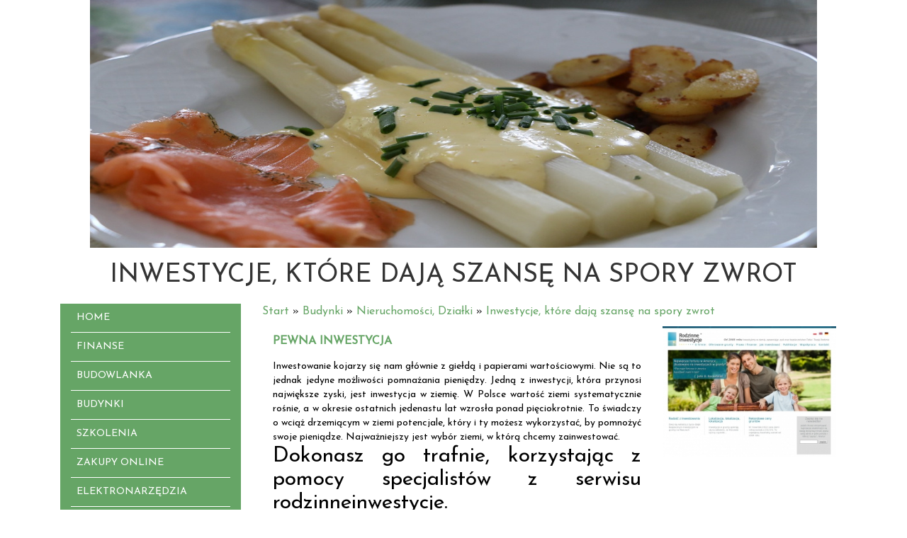

--- FILE ---
content_type: text/html; charset=utf8
request_url: http://www.paragon.net.pl/budynki/nieruchomosci-dzialki/inwestycje-ktore-daja-szanse-na-spory-zwrot
body_size: 7082
content:
<!DOCTYPE HTML>
<html>
  <head>
    <base href="http://www.paragon.net.pl">
    <meta charset="utf-8">
    <title>Inwestycje, które dają szansę na spory zwrot - paragon</title>
    <script type="text/javascript" src="js/jquery-2.1.3.min.js"></script>       
    <script type="text/javascript" src="js/bootstrap.min.js"></script>
    <link rel="stylesheet" type="text/css" href="css/bootstrap.min.css" media="all">
    <link href='http://fonts.googleapis.com/css?family=Josefin+Sans&subset=latin,latin-ext' rel='stylesheet' type='text/css'>
    <meta name="google-site-verification" content="">
    <link rel="stylesheet" type="text/css" href="css/style.css" media="all">
</head>
<body>
    <div class="container">
        <div id="top">
            <div id="images">
                <img src="images/asparagus-760265_1280.jpg" alt="foto 1">
            </div>
        </div>
        <div id="logo">
                <h1>Inwestycje, które dają szansę na spory zwrot</h1>
        </div>
        <div class="col-xs-12 col-ms-3 col-sm-3 col-md-3 col-lg-3">
            <div id="left">
                <nav class="navbar navbar-default" role="navigation">
                    <div class="navbar-header">
                        <button type="button" class="navbar-toggle collapsed" data-toggle="collapse" data-target="#menu1">
                            <span class="sr-only">Nawigacja</span>
                            <span class="icon-bar"></span>
                            <span class="icon-bar"></span>
                            <span class="icon-bar"></span>
                        </button>
                    </div>
                    <div class="collapse navbar-collapse" id="menu1">
                        <ul class="nav navbar-nav">
                            <li class="first"><a href="/"><span>Home</span></a></li><li class="dropdown item1"><a href="/finanse" title="Finanse"><span>Finanse</span></a><ul><li><a href="/finanse/biura-rachunkowe" title="Biura Rachunkowe"><span>Biura Rachunkowe</span></a></li><li><a href="/finanse/doradztwo" title="Doradztwo"><span>Doradztwo</span></a></li><li><a href="/finanse/drukarnie" title="Drukarnie"><span>Drukarnie</span></a></li><li><a href="/finanse/handel" title="Handel"><span>Handel</span></a></li><li><a href="/finanse/hurtownie" title="Hurtownie"><span>Hurtownie</span></a></li><li><a href="/finanse/oferty-pracy" title="Oferty Pracy"><span>Oferty Pracy</span></a></li><li><a href="/finanse/ubezpieczenia" title="Ubezpieczenia"><span>Ubezpieczenia</span></a></li><li><a href="/finanse/windykacja" title="Windykacja"><span>Windykacja</span></a></li><li><a href="/finanse/ekologia" title="Ekologia"><span>Ekologia</span></a></li></ul></li><li class="dropdown item2"><a href="/budowlanka" title="Budowlanka"><span>Budowlanka</span></a><ul><li><a href="/budowlanka/projektowanie" title="Projektowanie"><span>Projektowanie</span></a></li><li><a href="/budowlanka/remonty-elektryk-hydraulik" title="Remonty, Elektryk, Hydraulik"><span>Remonty, Elektryk, Hydraulik</span></a></li><li><a href="/budowlanka/materialy-budowlane" title="Materiały Budowlane"><span>Materiały Budowlane</span></a></li></ul></li><li class="dropdown item3"><a href="/budynki" title="Budynki"><span>Budynki</span></a><ul><li><a href="/budynki/drzwi-i-okna" title="Drzwi i Okna"><span>Drzwi i Okna</span></a></li><li><a href="/budynki/klimatyzacja-i-wentylacja" title="Klimatyzacja i Wentylacja"><span>Klimatyzacja i Wentylacja</span></a></li><li><a href="/budynki/nieruchomosci-dzialki" title="Nieruchomości, Działki"><span>Nieruchomości, Działki</span></a></li><li><a href="/budynki/domy-mieszkania" title="Domy, Mieszkania"><span>Domy, Mieszkania</span></a></li></ul></li><li class="dropdown item4"><a href="/szkolenia" title="Szkolenia"><span>Szkolenia</span></a><ul><li><a href="/szkolenia/placowki-edukacyjne" title="Placówki Edukacyjne"><span>Placówki Edukacyjne</span></a></li><li><a href="/szkolenia/kursy-jezykowe" title="Kursy Językowe"><span>Kursy Językowe</span></a></li><li><a href="/szkolenia/konferencje-sale-szkoleniowe" title="Konferencje, Sale Szkoleniowe"><span>Konferencje, Sale Szkoleniowe</span></a></li><li><a href="/szkolenia/kursy-i-szkolenia" title="Kursy i Szkolenia"><span>Kursy i Szkolenia</span></a></li><li><a href="/szkolenia/tlumaczenia" title="Tłumaczenia"><span>Tłumaczenia</span></a></li><li><a href="/szkolenia/ksiazki-czasopisma" title="Książki, Czasopisma"><span>Książki, Czasopisma</span></a></li></ul></li><li class="dropdown item5"><a href="/zakupy-online" title="Zakupy Online"><span>Zakupy Online</span></a><ul><li><a href="/zakupy-online/bizuteria" title="Biżuteria"><span>Biżuteria</span></a></li><li><a href="/zakupy-online/dla-dzieci" title="Dla Dzieci"><span>Dla Dzieci</span></a></li><li><a href="/zakupy-online/meble" title="Meble"><span>Meble</span></a></li><li><a href="/zakupy-online/wyposazenie-wnetrz" title="Wyposażenie Wnętrz"><span>Wyposażenie Wnętrz</span></a></li><li><a href="/zakupy-online/wyposazenie-lazienki" title="Wyposażenie Łazienki"><span>Wyposażenie Łazienki</span></a></li><li><a href="/zakupy-online/odziez" title="Odzież"><span>Odzież</span></a></li><li><a href="/zakupy-online/sport" title="Sport"><span>Sport</span></a></li><li><a href="/zakupy-online/elektronika-rtv-agd" title="Elektronika, RTV, AGD"><span>Elektronika, RTV, AGD</span></a></li><li><a href="/zakupy-online/art-dla-zwierzat" title="Art. Dla Zwierząt"><span>Art. Dla Zwierząt</span></a></li><li><a href="/zakupy-online/ogrod-rosliny" title="Ogród, Rośliny"><span>Ogród, Rośliny</span></a></li><li><a href="/zakupy-online/chemia" title="Chemia"><span>Chemia</span></a></li><li><a href="/zakupy-online/art-spozywcze" title="Art. Spożywcze"><span>Art. Spożywcze</span></a></li><li><a href="/zakupy-online/materialy-eksploatacyjne" title="Materiały Eksploatacyjne"><span>Materiały Eksploatacyjne</span></a></li><li><a href="/zakupy-online/inne-sklepy" title="Inne Sklepy"><span>Inne Sklepy</span></a></li></ul></li><li class="dropdown item6"><a href="/elektronarzedzia" title="Elektronarzędzia"><span>Elektronarzędzia</span></a><ul><li><a href="/elektronarzedzia/maszyny" title="Maszyny"><span>Maszyny</span></a></li><li><a href="/elektronarzedzia/narzedzia" title="Narzędzia"><span>Narzędzia</span></a></li><li><a href="/elektronarzedzia/przemysl-metalowy" title="Przemysł Metalowy"><span>Przemysł Metalowy</span></a></li></ul></li><li class="dropdown item7"><a href="/przewoz" title="Przewóz"><span>Przewóz</span></a><ul><li><a href="/przewoz/transport" title="Transport"><span>Transport</span></a></li><li><a href="/przewoz/czesci-samochodowe" title="Części Samochodowe"><span>Części Samochodowe</span></a></li><li><a href="/przewoz/wynajem" title="Wynajem"><span>Wynajem</span></a></li><li><a href="/przewoz/uslugi-motoryzacyjne" title="Usługi Motoryzacyjne"><span>Usługi Motoryzacyjne</span></a></li><li><a href="/przewoz/salony-komisy" title="Salony, Komisy"><span>Salony, Komisy</span></a></li></ul></li><li class="dropdown item8"><a href="/publikacje" title="Publikacje"><span>Publikacje</span></a><ul><li><a href="/publikacje/agencje-reklamowe" title="Agencje Reklamowe"><span>Agencje Reklamowe</span></a></li><li><a href="/publikacje/materialy-reklamowe" title="Materiały Reklamowe"><span>Materiały Reklamowe</span></a></li><li><a href="/publikacje/inne-agencje" title="Inne Agencje"><span>Inne Agencje</span></a></li></ul></li><li class="dropdown item9"><a href="/sport" title="Sport"><span>Sport</span></a><ul><li><a href="/sport/imprezy-integracyjne" title="Imprezy Integracyjne"><span>Imprezy Integracyjne</span></a></li><li><a href="/sport/hobby" title="Hobby"><span>Hobby</span></a></li><li><a href="/sport/zajecia-sportowe-i-rekreacyjne" title="Zajęcia Sportowe i Rekreacyjne"><span>Zajęcia Sportowe i Rekreacyjne</span></a></li></ul></li><li class="dropdown item10"><a href="/wytworczosc" title="Wytwórczość"><span>Wytwórczość</span></a><ul><li><a href="/wytworczosc/informatyczne" title="Informatyczne"><span>Informatyczne</span></a></li><li><a href="/wytworczosc/restauracje-catering" title="Restauracje, Catering"><span>Restauracje, Catering</span></a></li><li><a href="/wytworczosc/fotografia" title="Fotografia"><span>Fotografia</span></a></li><li><a href="/wytworczosc/adwokaci-porady-prawne" title="Adwokaci, Porady Prawne"><span>Adwokaci, Porady Prawne</span></a></li><li><a href="/wytworczosc/slub-i-wesele" title="Ślub i Wesele"><span>Ślub i Wesele</span></a></li><li><a href="/wytworczosc/weterynaryjne-hodowla-zwierzat" title="Weterynaryjne, Hodowla Zwierząt"><span>Weterynaryjne, Hodowla Zwierząt</span></a></li><li><a href="/wytworczosc/sprzatanie-porzadkowanie" title="Sprzątanie, Porządkowanie"><span>Sprzątanie, Porządkowanie</span></a></li><li><a href="/wytworczosc/serwis" title="Serwis"><span>Serwis</span></a></li><li><a href="/wytworczosc/opieka" title="Opieka"><span>Opieka</span></a></li><li><a href="/wytworczosc/inne-uslugi" title="Inne Usługi"><span>Inne Usługi</span></a></li><li><a href="/wytworczosc/kurier-przesylki" title="Kurier, Przesyłki"><span>Kurier, Przesyłki</span></a></li></ul></li><li class="dropdown item11"><a href="/noclegi" title="Noclegi"><span>Noclegi</span></a><ul><li><a href="/noclegi/hotele-i-noclegi" title="Hotele i Noclegi"><span>Hotele i Noclegi</span></a></li><li><a href="/noclegi/podroze" title="Podróże"><span>Podróże</span></a></li><li><a href="/noclegi/wypoczynek" title="Wypoczynek"><span>Wypoczynek</span></a></li></ul></li><li class="dropdown item12"><a href="/forma" title="Forma"><span>Forma</span></a><ul><li><a href="/forma/dietetyka-odchudzanie" title="Dietetyka, Odchudzanie"><span>Dietetyka, Odchudzanie</span></a></li><li><a href="/forma/kosmetyki" title="Kosmetyki"><span>Kosmetyki</span></a></li><li><a href="/forma/leczenie" title="Leczenie"><span>Leczenie</span></a></li><li><a href="/forma/salony-kosmetyczne" title="Salony Kosmetyczne"><span>Salony Kosmetyczne</span></a></li><li><a href="/forma/sprzet-medyczny" title="Sprzęt Medyczny"><span>Sprzęt Medyczny</span></a></li></ul></li><li class="dropdown item13"><a href="/domeny" title="Domeny"><span>Domeny</span></a><ul><li><a href="/domeny/oprogramowanie" title="Oprogramowanie"><span>Oprogramowanie</span></a></li><li><a href="/domeny/strony-internetowe" title="Strony Internetowe"><span>Strony Internetowe</span></a></li></ul></li><li><a href="/kontakt"><span>Kontakt</span></a></li>
                        </ul>
                    </div>
                </nav>
            </div>
        </div>
        <div class="col-xs-12 col-ms-9 col-sm-9 col-md-9 col-lg-9">
            <div id="breadcrumb"><a href="/">Start</a> &raquo; <a href="/budynki">Budynki</a> &raquo; <a href="/budynki/nieruchomosci-dzialki">Nieruchomości, Działki</a> &raquo; <a href="/budynki/nieruchomosci-dzialki/inwestycje-ktore-daja-szanse-na-spory-zwrot">Inwestycje, które dają szansę na spory zwrot</a></div>
            <div class="rowheight10"></div>
            <div id="content">
                <div class="article-content">
    <div class="col-xs-12 col-ms-8 col-sm-8 col-md-8 col-lg-8">
        <div class="title"><strong><a href="http://rodzinneinwestycje.pl" title="pewna inwestycja" >pewna inwestycja</a></strong></div>
        <div class="text">
            <p>Inwestowanie kojarzy się nam głównie z giełdą i papierami wartościowymi. Nie są to jednak jedyne możliwości pomnażania pieniędzy. Jedną z inwestycji, która przynosi największe zyski, jest inwestycja w ziemię. W Polsce wartość ziemi systematycznie rośnie, a w okresie ostatnich jedenastu lat wzrosła ponad pięciokrotnie. To świadczy o wciąż drzemiącym w ziemi potencjale, który i ty możesz wykorzystać, by pomnożyć swoje pieniądze. Najważniejszy jest wybór ziemi, w którą chcemy zainwestować. </p><h2>Dokonasz go trafnie, korzystając z pomocy specjalistów z serwisu rodzinneinwestycje.</h2><p> Pewna inwestycja istnieje tylko w książkach ekonomicznych. W realnym świecie liczy się rzetelne zbadanie potencjału danej inwestycji i podjęcie decyzji na podstawie danych. Opierając się bowiem jedynie na przypuszczeniach i nadziejach, można spotkać się z rozczarowaniem, a, co gorsza, z utratą gotówki. Warto zatem skorzystać z pomocy specjalistów, którzy zbadają potencjał biznesowy danej inwestycji. To z pewnością będzie pewna inwestycja pozwalająca zwiększyć szanse na Twój sukces.</p>
        </div>
        <div class="info text-right">
            <span>Kategoria: Budynki / Nieruchomości, Działki</span><span class="separator">|</span><span>Dodano: 2015-07-14</span>
        </div>
        <div class="rowheight10"></div>
        <div class="socialIcons">
            <div class="rowheight10"></div>
            <script>
    (function (d, s, id) {
        var js, fjs = d.getElementsByTagName(s)[0];
        if (d.getElementById(id)) {
            return;
        }
        js = d.createElement(s);
        js.id = id;
        js.src = "//connect.facebook.net/pl_PL/all.js#xfbml=1";
        fjs.parentNode.insertBefore(js, fjs);
    }(document, 'script', 'facebook-jssdk'));
</script>

<a rel="nofollow" href="https://twitter.com/share" class="twitter-share-button" data-count="none" data-via="vedutapl">Tweet</a>
<script type="text/javascript" src="//platform.twitter.com/widgets.js"></script>

<div class="fb-like" data-href="http://www.paragon.net.pl/budynki/nieruchomosci-dzialki/inwestycje-ktore-daja-szanse-na-spory-zwrot" data-send="true" data-width="450" data-show-faces="false" data-font="lucida grande"></div>
        </div>
        <div class="rowheight10"></div>
    </div>
    <div class="col-xs-12 col-ms-4 col-sm-4 col-md-4 col-lg-4">
        <div class="image"><img  class="img-thubnail" src="img_www/rodzinneinwestycje_pl.jpg" alt="Inwestycje, które dają szansę na spory zwrot" /></div>
    </div>
    <div class="rowheight30"></div>
    <div class="tab-panel">
        <ul class="nav nav-tabs" role="tablist">
    <li><a href="#add-comment" role="tab" data-toggle="tab">Dodaj Komentarz</a></li>
    
    <li><a href="#report" role="tab" data-toggle="tab">Wpis zawiera błędy</a></li>
    
</ul>

<div class="tab-content">
    <div class="rowheight20"></div>
    
    <div class="tab-pane" id="add-comment">
        <form action="" method="post" role="form">
            <div class="form-group col-xs-12 col-ms-12 col-sm-6 col-md-6 col-lg-6">
                <label for="login1">Imię</label>
                <input name="login" id="login1" class="form-control" pattern="[a-zA-Z0-9]{3,}" required="" type="text">
            </div>
            <div class="rowheight10"></div>
            <div class="form-group col-xs-12 col-ms-12 col-sm-6 col-md-6 col-lg-6">
                    <label for="email1">E-mail</label>
                    <input name="email" id="email1" class="form-control" pattern="[a-z0-9._%+-]+@[a-z0-9.-]+\.[a-z]{2,4}$" required="" type="email">
            </div>
            <div class="rowheight10"></div>
            <div class="form-group col-xs-12 col-ms-12 col-sm-6 col-md-6 col-lg-6">
                <label for="message1">Twój komentarz</label>
                <textarea name="message" id="message1" rows="4" class="form-control" required=""></textarea>
            </div>
            <div class="rowheight10"></div>
            <div class="col-xs-12 col-ms-12 col-sm-12 col-md-12 col-lg-12 btn-group ">
                <input name="submit" value="Wyślij" class="btn btn-default btn-success" type="submit">
                <input value="Wyczyść" type="reset" class="btn btn-default btn-warning">
            </div>
        </form>
        <div class="rowheighteight30"></div>
    </div>
    

    


    
    <div class="tab-pane" id="report">
        <form action="" method="post" role="form">
            <div class="form-group">
                <div class="formTitle">Określ problem</div>
                <div class="rowheight20"></div>
                <div class="col-xs-12 col-ms-12 col-sm-12 col-md-12 col-lg-12">
                    <label for="www3">Zgłaszana strona</label>
                    <input name="www" id="www3" class="form-control" type="url" value="http://www.paragon.net.pl/budynki/nieruchomosci-dzialki/inwestycje-ktore-daja-szanse-na-spory-zwrot">
                </div>
                <div class="rowheight10"></div>
                <div class="col-xs-12 col-ms-12 col-sm-12 col-md-12 col-lg-12 radio"> 
                    <label for="work"><input type="radio" id="work" name="type" value="1" checked="checked">Strona nie działa</label><br>
                    <label for="redirect"><input type="radio" id="redirect" name="type" value="2">Domane jest przekierowana</label><br>
                    <label for="server"><input type="radio" id="server" name="type" value="3">Serwer nie odpowiada</label><br>
                    <label for="error"><input type="radio" id="error" name="type" value="4">Błąd 404</label><br>
                    <label for="none"><input type="radio" id="none" name="type" value="5">Na docelowej stronie są inne dane</label><br>
                    <label for="other"><input type="radio" id="other" name="type" value="0">Inny ...</label>
                </div> 
                <div class="rowheight30"></div>
                <div class="col-xs-12 col-ms-12 col-sm-6 col-md-6 col-lg-6 ">
                    <label for="imie3">Imię</label>
                    <input name="imie" id="imie3" class="form-control" placeholder="Imię" pattern="[a-zA-Z0-9]{3,}" required="" type="text">
                </div> 
                <div class="rowheight10"></div>
                <div class="col-xs-12 col-ms-12 col-sm-6 col-md-6 col-lg-6 ">
                    <label for="email3">E-mail</label>
                    <input name="email" id="email3" class="form-control" placeholder="E-Mail" pattern="[a-z0-9._%+-]+@[a-z0-9.-]+\.[a-z]{2,4}$" required="" type="email">
                </div>
                <div class="rowheight10"></div>
                <div class="col-xs-12 col-ms-12 col-sm-12 col-md-12 col-lg-12 ">
                    <input name="submit" class="btn btn-default" value="Wyślij Zgłoszenie" type="submit">
                </div> 
            </div>
            <div class="rowheight30"></div>
        </form>
    </div>
    


    
</div>
    </div>
    <div class="rowheight40"></div>
    
            <div class="similar">
                <div class="row">
                    <div class="title">
                        <h2>Przeczytać warto:</h2>
                    </div>
                    <div class="rowheight10"></div>
                    <div class="article row"><div class="col-xs-9 col-ms-9 col-sm-9 col-md-9 col-lg-9"><h5><a href="/budynki/nieruchomosci-dzialki/targi-w-miescie-rzeszow">Targi w mieście Rzeszów</a></h5> <p>W regionie podkarpackim także odbywają się bardzo liczne konferencje i targi w Rzeszowie. Terminarz tych imprez jest od wielu lat na tyle napięty, że powstało tam specjalne centrum targowe. To miejsce, w którym dobywają się konferencje oraz targi w Rzeszowie. Terminarz w...</p><div class="clr"></div></div><div class="col-xs-3 col-ms-3 col-sm-3 col-md-3 col-lg-3 thumb-wrap"><img class="img-thumb" src="/img_www/.jpg" alt="Targi w mieście Rzeszów" /></div></div><div class="article row"><div class="col-xs-9 col-ms-9 col-sm-9 col-md-9 col-lg-9"><h5><a href="/budynki/drzwi-i-okna/produkcja-i-montaz-konstrukcji-stalowych">Produkcja i montaż konstrukcji stalowych</a></h5> <p>Kompleksowe wsparcie w obszarze wykonania i instalacji dowolnych konstrukcji szklanych, wykorzystywanych w obiektach mieszkalnych czy komercyjnych, zapewnia wszystkim swoim klientom firma Rokma, działająca głównie na obszarze regionu wielkopolskiego. Ścianki szklane do drzwi...</p><div class="clr"></div></div><div class="col-xs-3 col-ms-3 col-sm-3 col-md-3 col-lg-3 thumb-wrap"><img class="img-thumb" src="/img_www/rokma_pl.jpg" alt="Produkcja i montaż konstrukcji stalowych" /></div></div><div class="article row"><div class="col-xs-9 col-ms-9 col-sm-9 col-md-9 col-lg-9"><h5><a href="/budynki/klimatyzacja-i-wentylacja/klimatyzator-kanalowy-na-letnie-upaly">klimatyzator kanałowy na letnie upały</a></h5> <p>Serwis 24klima to sklep internetowy oferujący doskonałe rozwiązania z zakresu klimatyzacji i ogrzewania. Wśród bogatej oferty produktów znajduje się także klimatyzator kanałowy. Urządzenie tego rodzaju zaprojektowane zostało do montowania w przestrzeni. Przestrzeń tak...</p><div class="clr"></div></div><div class="col-xs-3 col-ms-3 col-sm-3 col-md-3 col-lg-3 thumb-wrap"><img class="img-thumb" src="/img_www/24klima_pl.jpg" alt="klimatyzator kanałowy na letnie upały" /></div></div><div class="article row"><div class="col-xs-9 col-ms-9 col-sm-9 col-md-9 col-lg-9"><h5><a href="/budynki/domy-mieszkania/cennik-przeprowadzek-w-warszawie-">Cennik przeprowadzek w Warszawie.</a></h5> <p>W dzisiejszych czasach, gdzie to mamy styczność z dużą mobilnością w związku z ciągłymi zmianami to bardzo częstymi sytuacjami są przeprowadzki. W powyższej sytuacji jeżeli chodzi o stolicę to warto jest skorzystać z następującej oferty jak przeprowadzki Warszawa...</p><div class="clr"></div></div><div class="col-xs-3 col-ms-3 col-sm-3 col-md-3 col-lg-3 thumb-wrap"><img class="img-thumb" src="/img_www/.jpg" alt="Cennik przeprowadzek w Warszawie." /></div></div><div class="article row"><div class="col-xs-9 col-ms-9 col-sm-9 col-md-9 col-lg-9"><h5><a href="/budynki/nieruchomosci-dzialki/inwestycje-ktore-daja-szanse-na-spory-zwrot">Inwestycje, które dają szansę na spory zwrot</a></h5> <p>Inwestowanie kojarzy się nam głównie z giełdą i papierami wartościowymi. Nie są to jednak jedyne możliwości pomnażania pieniędzy. Jedną z inwestycji, która przynosi największe zyski, jest inwestycja w ziemię. W Polsce wartość ziemi systematycznie rośnie, a w okr...</p><div class="clr"></div></div><div class="col-xs-3 col-ms-3 col-sm-3 col-md-3 col-lg-3 thumb-wrap"><img class="img-thumb" src="/img_www/rodzinneinwestycje_pl.jpg" alt="Inwestycje, które dają szansę na spory zwrot" /></div></div>
                </div>
            </div>
    
    <div class="rowheight10"></div>
</div>


                <div class="rowheight50"></div>
            </div>
        </div>
        
            <div id="bottom">
                <div class="bottom-box box1">
                    <div class="sub-title">Ostatnie wpisy:</div>
                    <div class="rowheight20"></div>
                    <ul><li><a href="/wytworczosc/inne-uslugi/optymalne-rozwiazania-dla-pomp-ciepla" title="Optymalne rozwiązania dla pomp ciepła">Optymalne rozwiązania dla pomp ciepła</a></li><li><a href="/elektronarzedzia/przemysl-metalowy/umacnianie-metali-nowe-technologie-i-procesy" title="Umacnianie metali: nowe technologie i procesy">Umacnianie metali: nowe technologie i procesy</a></li><li><a href="/szkolenia/placowki-edukacyjne/metody-pielegnacji-ciala-zielona-gora" title="metody pielęgnacji ciała zielona góra">metody pielęgnacji ciała zielona góra</a></li><li><a href="/zakupy-online/odziez/sklep-z-uroczymi-sukienkami-dziewczynek" title="Sklep z uroczymi sukienkami dziewczynek">Sklep z uroczymi sukienkami dziewczynek</a></li><li><a href="/elektronarzedzia/przemysl-metalowy/zaawansowany-sprzet-laboratoryjny-do-obserwacji-" title="Zaawansowany sprzęt laboratoryjny do obserwacji.">Zaawansowany sprzęt laboratoryjny do obserwacji.</a></li><li><a href="/elektronarzedzia/maszyny/innowacyjne-rozwiazanie-dla-lamborghini-" title="Innowacyjne rozwiązanie dla Lamborghini.">Innowacyjne rozwiązanie dla Lamborghini.</a></li></ul>
                    <div class="rowheight30"></div>
                    <div class="hr"></div>
                    <div class="rowheight10"></div>
                </div>
                <div class="bottom-box box2">
                    <div class="sub-title">Losowo wybrane:</div>
                    <div class="rowheight20"></div>
                    <ul><li><a href="/budynki/drzwi-i-okna/drzwi-wewnetrzne-drewniane-" title="Drzwi wewnętrzne drewniane.">Drzwi wewnętrzne drewniane.</a></li><li><a href="/budynki/drzwi-i-okna/sprzedaz-wysokiej-jakosci-okien-pcv" title="Sprzedaż wysokiej jakości okien PCV">Sprzedaż wysokiej jakości okien PCV</a></li><li><a href="/budynki/nieruchomosci-dzialki/targi-w-miescie-rzeszow" title="Targi w mieście Rzeszów">Targi w mieście Rzeszów</a></li><li><a href="/budynki/domy-mieszkania/wyszukaj-najlepsze-mieszkania-mdm-dla-mlodych" title="Wyszukaj najlepsze mieszkania mdm dla młodych">Wyszukaj najlepsze mieszkania mdm dla młodych</a></li><li><a href="/budynki/domy-mieszkania/materialy-do-budowy-scianki-dzialowej" title="Materiały do budowy ścianki działowej">Materiały do budowy ścianki działowej</a></li><li><a href="/budynki/domy-mieszkania/nowoczesne-i-ekskluzywne-domy-konstancin" title="Nowoczesne i ekskluzywne domy. Konstancin">Nowoczesne i ekskluzywne domy. Konstancin</a></li></ul>
                    <div class="rowheight30"></div>
                    <div class="hr"></div>
                    <div class="rowheight10"></div>
                </div>
            </div>
        
        <div id="footer">
            <div class="rowheight30"></div>
            www.paragon.net.pl
            <div class="rowheight30"></div>
        </div>
    </div>
</body>
</html>
